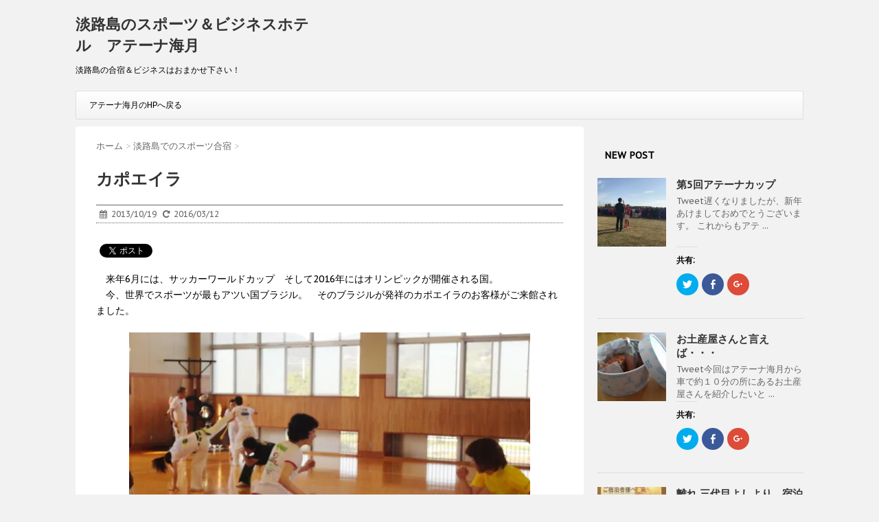

--- FILE ---
content_type: text/html; charset=UTF-8
request_url: https://www.athena-hotels.jp/blog/?p=2102
body_size: 59525
content:
<!DOCTYPE html>
<!--[if lt IE 7]>
<html class="ie6" lang="ja"> <![endif]-->
<!--[if IE 7]>
<html class="i7" lang="ja"> <![endif]-->
<!--[if IE 8]>
<html class="ie" lang="ja"> <![endif]-->
<!--[if gt IE 8]><!-->
<html lang="ja">
	<!--<![endif]-->
	<head>
		<meta charset="UTF-8" >
		<meta name="viewport" content="width=device-width,initial-scale=1.0,user-scalable=no">
		<meta name="format-detection" content="telephone=no" >
		
		
		<link rel="alternate" type="application/rss+xml" title="淡路島のスポーツ＆ビジネスホテル　アテーナ海月 RSS Feed" href="https://www.athena-hotels.jp/blog/?feed=rss2" />
		<link rel="pingback" href="https://www.athena-hotels.jp/blog/xmlrpc.php" >
		<link href='https://fonts.googleapis.com/css?family=Montserrat:400' rel='stylesheet' type='text/css'>
		<link href='https://fonts.googleapis.com/css?family=PT+Sans+Caption' rel='stylesheet' type='text/css'>		<!--[if lt IE 9]>
		<script src="http://css3-mediaqueries-js.googlecode.com/svn/trunk/css3-mediaqueries.js"></script>
		<script src="https://www.athena-hotels.jp/blog/wp-content/themes/stinger7/js/html5shiv.js"></script>
		<![endif]-->
				<title>カポエイラ | 淡路島のスポーツ＆ビジネスホテル　アテーナ海月</title>

<!-- All in One SEO Pack 2.3.2.3 by Michael Torbert of Semper Fi Web Design[1106,1144] -->
<meta name="description" itemprop="description" content="　来年6月には、サッカーワールドカップ　そして2016年にはオリンピックが開催される国。 今、世界でスポーツが最もアツい国ブラジル。　そのブラジルが発祥のカポエイラのお客様がご来館されました。 &nbsp" />

<meta name="keywords" itemprop="keywords" content="カポエラ,合宿,淡路島" />

<link rel="canonical" href="https://www.athena-hotels.jp/blog/?p=2102" />
<!-- /all in one seo pack -->
		<script type="text/javascript">
			window._wpemojiSettings = {"baseUrl":"https:\/\/s.w.org\/images\/core\/emoji\/72x72\/","ext":".png","source":{"concatemoji":"https:\/\/www.athena-hotels.jp\/blog\/wp-includes\/js\/wp-emoji-release.min.js?ver=4.4.2"}};
			!function(a,b,c){function d(a){var c,d=b.createElement("canvas"),e=d.getContext&&d.getContext("2d"),f=String.fromCharCode;return e&&e.fillText?(e.textBaseline="top",e.font="600 32px Arial","flag"===a?(e.fillText(f(55356,56806,55356,56826),0,0),d.toDataURL().length>3e3):"diversity"===a?(e.fillText(f(55356,57221),0,0),c=e.getImageData(16,16,1,1).data.toString(),e.fillText(f(55356,57221,55356,57343),0,0),c!==e.getImageData(16,16,1,1).data.toString()):("simple"===a?e.fillText(f(55357,56835),0,0):e.fillText(f(55356,57135),0,0),0!==e.getImageData(16,16,1,1).data[0])):!1}function e(a){var c=b.createElement("script");c.src=a,c.type="text/javascript",b.getElementsByTagName("head")[0].appendChild(c)}var f,g;c.supports={simple:d("simple"),flag:d("flag"),unicode8:d("unicode8"),diversity:d("diversity")},c.DOMReady=!1,c.readyCallback=function(){c.DOMReady=!0},c.supports.simple&&c.supports.flag&&c.supports.unicode8&&c.supports.diversity||(g=function(){c.readyCallback()},b.addEventListener?(b.addEventListener("DOMContentLoaded",g,!1),a.addEventListener("load",g,!1)):(a.attachEvent("onload",g),b.attachEvent("onreadystatechange",function(){"complete"===b.readyState&&c.readyCallback()})),f=c.source||{},f.concatemoji?e(f.concatemoji):f.wpemoji&&f.twemoji&&(e(f.twemoji),e(f.wpemoji)))}(window,document,window._wpemojiSettings);
		</script>
		<style type="text/css">
img.wp-smiley,
img.emoji {
	display: inline !important;
	border: none !important;
	box-shadow: none !important;
	height: 1em !important;
	width: 1em !important;
	margin: 0 .07em !important;
	vertical-align: -0.1em !important;
	background: none !important;
	padding: 0 !important;
}
</style>
<link rel='stylesheet' id='normalize-css'  href='https://www.athena-hotels.jp/blog/wp-content/themes/stinger7/css/normalize.css?ver=1.5.9' type='text/css' media='all' />
<link rel='stylesheet' id='font-awesome-css'  href='//maxcdn.bootstrapcdn.com/font-awesome/4.5.0/css/font-awesome.min.css?ver=4.5.0' type='text/css' media='all' />
<link rel='stylesheet' id='style-css'  href='https://www.athena-hotels.jp/blog/wp-content/themes/stinger7/style.css?ver=4.4.2' type='text/css' media='all' />
<link rel='stylesheet' id='genericons-css'  href='https://www.athena-hotels.jp/blog/wp-content/plugins/jetpack/_inc/genericons/genericons/genericons.css?ver=3.1' type='text/css' media='all' />
<link rel='stylesheet' id='jetpack_css-css'  href='https://www.athena-hotels.jp/blog/wp-content/plugins/jetpack/css/jetpack.css?ver=3.9.4' type='text/css' media='all' />
<script type="text/javascript"> lb_path = "http://www.athena-hotels.jp/blog/wp-content/plugins/lightbox-2-wordpress-plugin/lightbox/"; lb_opacity= "0.8"; lb_resize= "7";</script>
<link rel="stylesheet" type="text/css" media="screen" href="http://www.athena-hotels.jp/blog/wp-content/plugins/lightbox-2-wordpress-plugin/lightbox/css/lightbox.css" />
<style type="text/css">#overlay {background-color:#000000;}</style>
<!-- lightboxoffmeta = false(Checked kny) -->
<script type='text/javascript' src='https://ajax.googleapis.com/ajax/libs/prototype/1.7.1.0/prototype.js?ver=1.7.1'></script>
<script type='text/javascript' src='//ajax.googleapis.com/ajax/libs/jquery/1.11.3/jquery.min.js?ver=1.11.3'></script>
<script type='text/javascript'>
/* <![CDATA[ */
var related_posts_js_options = {"post_heading":"h4"};
/* ]]> */
</script>
<script type='text/javascript' src='https://www.athena-hotels.jp/blog/wp-content/plugins/jetpack/modules/related-posts/related-posts.js?ver=20150408'></script>
<script type='text/javascript' src='https://ajax.googleapis.com/ajax/libs/scriptaculous/1.9.0/scriptaculous.js?ver=1.9.0'></script>
<script type='text/javascript' src='https://ajax.googleapis.com/ajax/libs/scriptaculous/1.9.0/effects.js?ver=1.9.0'></script>
<script type='text/javascript' src='https://ajax.googleapis.com/ajax/libs/scriptaculous/1.9.0/builder.js?ver=1.9.0'></script>
<script type='text/javascript' src='http://www.athena-hotels.jp/blog/wp-content/plugins/lightbox-2-wordpress-plugin/lightbox/js/lightbox.js?ver=4.4.2'></script>
<link rel='https://api.w.org/' href='https://www.athena-hotels.jp/blog/?rest_route=/' />
<link rel='shortlink' href='https://wp.me/s7koh3-2102' />
<link rel="alternate" type="application/json+oembed" href="https://www.athena-hotels.jp/blog/?rest_route=%2Foembed%2F1.0%2Fembed&#038;url=https%3A%2F%2Fwww.athena-hotels.jp%2Fblog%2F%3Fp%3D2102" />
<link rel="alternate" type="text/xml+oembed" href="https://www.athena-hotels.jp/blog/?rest_route=%2Foembed%2F1.0%2Fembed&#038;url=https%3A%2F%2Fwww.athena-hotels.jp%2Fblog%2F%3Fp%3D2102&#038;format=xml" />
<link rel="stylesheet" href="https://www.athena-hotels.jp/blog/wp-content/plugins/wp-page-numbers/default/wp-page-numbers.css" type="text/css" media="screen" />
<link rel='dns-prefetch' href='//i0.wp.com'>
<link rel='dns-prefetch' href='//i1.wp.com'>
<link rel='dns-prefetch' href='//i2.wp.com'>
<style type='text/css'>img#wpstats{display:none}</style><meta name="robots" content="index, follow" />
<!-- BEGIN: WP Social Bookmarking Light -->
<script>(function(d, s, id) {
  var js, fjs = d.getElementsByTagName(s)[0];
  if (d.getElementById(id)) return;
  js = d.createElement(s); js.id = id;
  js.src = "//connect.facebook.net/en_US/sdk.js#xfbml=1&version=v2.0";
  fjs.parentNode.insertBefore(js, fjs);
}(document, 'script', 'facebook-jssdk'));</script>
<style type="text/css">
.wp_social_bookmarking_light{
    border: 0 !important;
    padding: 10px 0 20px 0 !important;
    margin: 0 !important;
}
.wp_social_bookmarking_light div{
    float: left !important;
    border: 0 !important;
    padding: 0 !important;
    margin: 0 5px 0px 0 !important;
    min-height: 30px !important;
    line-height: 18px !important;
    text-indent: 0 !important;
}
.wp_social_bookmarking_light img{
    border: 0 !important;
    padding: 0;
    margin: 0;
    vertical-align: top !important;
}
.wp_social_bookmarking_light_clear{
    clear: both !important;
}
#fb-root{
    display: none;
}
.wsbl_twitter{
    width: 100px;
}
.wsbl_facebook_like iframe{
    max-width: none !important;
}
.wsbl_pinterest a{
    border: 0px !important;
}</style>
<!-- END: WP Social Bookmarking Light -->

<!-- Jetpack Open Graph Tags -->
<meta property="og:type" content="article" />
<meta property="og:title" content="カポエイラ" />
<meta property="og:url" content="https://www.athena-hotels.jp/blog/?p=2102" />
<meta property="og:description" content="　来年6月には、サッカーワールドカップ　そして2016年にはオリンピックが開催される国。 　今、世界でスポーツ&hellip;" />
<meta property="article:published_time" content="2013-10-19T12:46:18+00:00" />
<meta property="article:modified_time" content="2016-03-12T07:37:39+00:00" />
<meta property="og:site_name" content="淡路島のスポーツ＆ビジネスホテル　アテーナ海月" />
<meta property="og:image" content="https://i1.wp.com/www.athena-hotels.jp/blog/wp-content/uploads/2013/10/DSC01189.jpg?fit=700%2C611&amp;ssl=1" />
<meta property="og:image:width" content="700" />
<meta property="og:image:height" content="611" />
<meta property="og:locale" content="ja_JP" />
<meta name="twitter:image" content="https://i1.wp.com/www.athena-hotels.jp/blog/wp-content/uploads/2013/10/DSC01189.jpg?fit=700%2C611&#038;ssl=1&#038;w=640" />
<meta name="twitter:card" content="summary_large_image" />
<link rel="icon" href="https://i1.wp.com/www.athena-hotels.jp/blog/wp-content/uploads/2015/12/cropped-001.jpg?fit=32%2C32&#038;ssl=1" sizes="32x32" />
<link rel="icon" href="https://i1.wp.com/www.athena-hotels.jp/blog/wp-content/uploads/2015/12/cropped-001.jpg?fit=192%2C192&#038;ssl=1" sizes="192x192" />
<link rel="apple-touch-icon-precomposed" href="https://i1.wp.com/www.athena-hotels.jp/blog/wp-content/uploads/2015/12/cropped-001.jpg?fit=180%2C180&#038;ssl=1" />
<meta name="msapplication-TileImage" content="https://i1.wp.com/www.athena-hotels.jp/blog/wp-content/uploads/2015/12/cropped-001.jpg?fit=270%2C270&#038;ssl=1" />
			</head>
	<body class="single single-post postid-2102 single-format-standard" >
	
		<div id="wrapper" class="">
			<header>
			<div class="clearfix" id="headbox">
			<!-- アコーディオン -->
			<nav id="s-navi" class="pcnone">
				<dl class="acordion">
					<dt class="trigger">
					<p><span class="op"><i class="fa fa-bars"></i></span></p>
					</dt>
					<dd class="acordion_tree">
												<div class="menu-%e5%9f%ba%e6%9c%ac-container"><ul id="menu-%e5%9f%ba%e6%9c%ac" class="menu"><li id="menu-item-2413" class="menu-item menu-item-type-custom menu-item-object-custom menu-item-2413"><a href="http://www.athena-hotels.jp">アテーナ海月のHPへ戻る</a></li>
</ul></div>						<div class="clear"></div>
					</dd>
				</dl>
			</nav>
			<!-- /アコーディオン -->
			<div id="header-l">
				<!-- ロゴ又はブログ名 -->
				<p class="sitename"><a href="https://www.athena-hotels.jp/blog/">
													淡路島のスポーツ＆ビジネスホテル　アテーナ海月											</a></p>
				<!-- キャプション -->
									<p class="descr">
						淡路島の合宿＆ビジネスはおまかせ下さい！					</p>
				
			</div><!-- /#header-l -->
			<div id="header-r" class="smanone">
				<div class="footermenust"></div>
				
			</div><!-- /#header-r -->
			</div><!-- /#clearfix -->

				
<div id="gazou-wide">
				<nav class="smanone clearfix"><ul id="menu-%e5%9f%ba%e6%9c%ac-1" class="menu"><li class="menu-item menu-item-type-custom menu-item-object-custom menu-item-2413"><a href="http://www.athena-hotels.jp">アテーナ海月のHPへ戻る</a></li>
</ul></nav>	</div>

			</header>

<div id="content" class="clearfix">
	<div id="contentInner">
		<main >
			<article>
				<div id="post-2102" class="post-2102 post type-post status-publish format-standard has-post-thumbnail hentry category-14 category-15 tag-61 tag-22 tag-21">
					<!--ぱんくず -->
					<div id="breadcrumb">
						<div itemscope itemtype="http://data-vocabulary.org/Breadcrumb">
							<a href="https://www.athena-hotels.jp/blog" itemprop="url"> <span itemprop="title">ホーム</span>
							</a> &gt; </div>
																																					<div itemscope itemtype="http://data-vocabulary.org/Breadcrumb">
								<a href="https://www.athena-hotels.jp/blog/?cat=14" itemprop="url">
									<span itemprop="title">淡路島でのスポーツ合宿</span> </a> &gt; </div>
											</div>
					<!--/ ぱんくず -->

					<!--ループ開始 -->
										<h1 class="entry-title">
						カポエイラ					</h1>

					<div class="blogbox ">
						<p><span class="kdate"><i class="fa fa-calendar"></i>&nbsp;
                <time class="entry-date date updated" datetime="2013-10-19T21:46:18+09:00">
	                2013/10/19                </time>
                &nbsp;
								 <i class="fa fa-repeat"></i>&nbsp; 2016/03/12                </span></p>
					</div>

					<div class='wp_social_bookmarking_light'><div class="wsbl_facebook_like"><div id="fb-root"></div><fb:like href="https://www.athena-hotels.jp/blog/?p=2102" layout="button_count" action="like" width="100" share="false" show_faces="false" ></fb:like></div><div class="wsbl_twitter"><a href="https://twitter.com/share" class="twitter-share-button"{count} data-url="https://www.athena-hotels.jp/blog/?p=2102" data-text="カポエイラ"      >Tweet</a></div></div><br class='wp_social_bookmarking_light_clear' /><p>　来年6月には、サッカーワールドカップ　そして2016年にはオリンピックが開催される国。<br />
　今、世界でスポーツが最もアツい国ブラジル。　そのブラジルが発祥のカポエイラのお客様がご来館されました。</p>
<p><a href="https://i1.wp.com/www.athena-hotels.jp/blog/wp-content/uploads/2013/10/DSC01187.jpg" rel="lightbox[2102]"><img class="aligncenter size-large wp-image-2104" title="DSC01187" src="https://i1.wp.com/www.athena-hotels.jp/blog/wp-content/uploads/2013/10/DSC01187.jpg?resize=584%2C426" alt="" srcset="https://i1.wp.com/www.athena-hotels.jp/blog/wp-content/uploads/2013/10/DSC01187.jpg?resize=300%2C219 300w, https://i1.wp.com/www.athena-hotels.jp/blog/wp-content/uploads/2013/10/DSC01187.jpg?resize=600%2C438 600w, https://i1.wp.com/www.athena-hotels.jp/blog/wp-content/uploads/2013/10/DSC01187.jpg?w=800 800w" sizes="(max-width: 584px) 100vw, 584px" data-recalc-dims="1" /></a><a href="https://i1.wp.com/www.athena-hotels.jp/blog/wp-content/uploads/2013/10/DSC01186.jpg" rel="lightbox[2102]"><img class="aligncenter size-large wp-image-2103" title="DSC01186" src="https://i1.wp.com/www.athena-hotels.jp/blog/wp-content/uploads/2013/10/DSC01186.jpg?resize=584%2C529" alt="" srcset="https://i1.wp.com/www.athena-hotels.jp/blog/wp-content/uploads/2013/10/DSC01186.jpg?resize=300%2C272 300w, https://i1.wp.com/www.athena-hotels.jp/blog/wp-content/uploads/2013/10/DSC01186.jpg?resize=600%2C544 600w, https://i1.wp.com/www.athena-hotels.jp/blog/wp-content/uploads/2013/10/DSC01186.jpg?w=700 700w" sizes="(max-width: 584px) 100vw, 584px" data-recalc-dims="1" /></a></p>
<p>&nbsp;</p>
<p><a href="https://i1.wp.com/www.athena-hotels.jp/blog/wp-content/uploads/2013/10/DSC01189.jpg" rel="lightbox[2102]"><img class="aligncenter size-large wp-image-2105" title="DSC01189" src="https://i1.wp.com/www.athena-hotels.jp/blog/wp-content/uploads/2013/10/DSC01189.jpg?resize=584%2C509" alt="" srcset="https://i1.wp.com/www.athena-hotels.jp/blog/wp-content/uploads/2013/10/DSC01189.jpg?resize=300%2C261 300w, https://i1.wp.com/www.athena-hotels.jp/blog/wp-content/uploads/2013/10/DSC01189.jpg?resize=600%2C523 600w, https://i1.wp.com/www.athena-hotels.jp/blog/wp-content/uploads/2013/10/DSC01189.jpg?w=700 700w" sizes="(max-width: 584px) 100vw, 584px" data-recalc-dims="1" /></a></p>
<p>馴染みの薄いスポーツですが、これから日本でも発展が予想されるスポーツです。</p>
<p>代表の窪山様はブラジルにも何度も訪れらているとの事です。</p>
<p> <br />
近い将来、日本の街でも音楽とダンスを流しカポエイラをされる日が来るかも・・・・。<br />
サッカー・そしてカポエイラ　聖地ブラジル　</p>
<div class='wp_social_bookmarking_light'><div class="wsbl_facebook_like"><div id="fb-root"></div><fb:like href="https://www.athena-hotels.jp/blog/?p=2102" layout="button_count" action="like" width="100" share="false" show_faces="false" ></fb:like></div><div class="wsbl_twitter"><a href="https://twitter.com/share" class="twitter-share-button"{count} data-url="https://www.athena-hotels.jp/blog/?p=2102" data-text="カポエイラ"      >Tweet</a></div></div><br class='wp_social_bookmarking_light_clear' /><div class="sharedaddy sd-sharing-enabled"><div class="robots-nocontent sd-block sd-social sd-social-icon sd-sharing"><h3 class="sd-title">共有:</h3><div class="sd-content"><ul><li class="share-twitter"><a rel="nofollow" data-shared="sharing-twitter-2102" class="share-twitter sd-button share-icon no-text" href="https://www.athena-hotels.jp/blog/?p=2102&amp;share=twitter" target="_blank" title="クリックして Twitter で共有"><span></span><span class="sharing-screen-reader-text">クリックして Twitter で共有 (新しいウィンドウで開きます)</span></a></li><li class="share-facebook"><a rel="nofollow" data-shared="sharing-facebook-2102" class="share-facebook sd-button share-icon no-text" href="https://www.athena-hotels.jp/blog/?p=2102&amp;share=facebook" target="_blank" title="Facebook で共有するにはクリックしてください"><span></span><span class="sharing-screen-reader-text">Facebook で共有するにはクリックしてください (新しいウィンドウで開きます)</span></a></li><li class="share-google-plus-1"><a rel="nofollow" data-shared="sharing-google-2102" class="share-google-plus-1 sd-button share-icon no-text" href="https://www.athena-hotels.jp/blog/?p=2102&amp;share=google-plus-1" target="_blank" title="クリックして Google+ で共有"><span></span><span class="sharing-screen-reader-text">クリックして Google+ で共有 (新しいウィンドウで開きます)</span></a></li><li class="share-end"></li></ul></div></div></div>
<div id='jp-relatedposts' class='jp-relatedposts' >
	<h3 class="jp-relatedposts-headline"><em>関連</em></h3>
</div>
															
															
					

					<p class="tagst"><i class="fa fa-tags"></i>&nbsp;-
						<a href="https://www.athena-hotels.jp/blog/?cat=14" rel="category">淡路島でのスポーツ合宿</a>, <a href="https://www.athena-hotels.jp/blog/?cat=15" rel="category">淡路島での合宿</a>						<a href="https://www.athena-hotels.jp/blog/?tag=%e3%82%ab%e3%83%9d%e3%82%a8%e3%83%a9" rel="tag">カポエラ</a>, <a href="https://www.athena-hotels.jp/blog/?tag=%e5%90%88%e5%ae%bf" rel="tag">合宿</a>, <a href="https://www.athena-hotels.jp/blog/?tag=%e6%b7%a1%e8%b7%af%e5%b3%b6" rel="tag">淡路島</a>					</p>
					<aside>
						<div style="padding:20px 0px;">
																									<div class="smanone" style="padding-top:10px;">
																				</div>
													</div>

						<p class="author">
												</p>

												<!--ループ終了-->
												<!--関連記事-->
						<h4 class="point"><i class="fa fa-th-list"></i>&nbsp; 関連記事</h4>
<div class="kanren ">
							<dl class="clearfix">
				<dt><a href="https://www.athena-hotels.jp/blog/?p=251">
													<img width="150" height="150" src="https://i1.wp.com/www.athena-hotels.jp/blog/wp-content/uploads/2012/07/img765_DSC_0316.jpg?resize=150%2C150&amp;ssl=1" class="attachment-thumbnail size-thumbnail wp-post-image" alt="img765_DSC_0316" srcset="https://i1.wp.com/www.athena-hotels.jp/blog/wp-content/uploads/2012/07/img765_DSC_0316.jpg?resize=150%2C150 150w, https://i1.wp.com/www.athena-hotels.jp/blog/wp-content/uploads/2012/07/img765_DSC_0316.jpg?resize=100%2C100 100w" sizes="(max-width: 150px) 100vw, 150px" />											</a></dt>
				<dd>
					<h5><a href="https://www.athena-hotels.jp/blog/?p=251">
							第１回東亜細亜　中等学生サッカー大会　						</a></h5>

					<div class="smanone2">
						<p>昨日から宿泊頂いている、緑城ＦＣ様の試合の様子です。中国でも有数のクラブチームで、岡ちゃん事。前日本代表岡田監督が、トップチームの指揮を取られています。今回参加しているチームは、そのジュニアユースチ...</p>
<div class="sharedaddy sd-sharing-enabled"><div class="robots-nocontent sd-block sd-social sd-social-icon sd-sharing"><h3 class="sd-title">共有:</h3><div class="sd-content"><ul><li class="share-twitter"><a rel="nofollow" data-shared="sharing-twitter-251" class="share-twitter sd-button share-icon no-text" href="https://www.athena-hotels.jp/blog/?p=251&amp;share=twitter" target="_blank" title="クリックして Twitter で共有"><span></span><span class="sharing-screen-reader-text">クリックして Twitter で共有 (新しいウィンドウで開きます)</span></a></li><li class="share-facebook"><a rel="nofollow" data-shared="sharing-facebook-251" class="share-facebook sd-button share-icon no-text" href="https://www.athena-hotels.jp/blog/?p=251&amp;share=facebook" target="_blank" title="Facebook で共有するにはクリックしてください"><span></span><span class="sharing-screen-reader-text">Facebook で共有するにはクリックしてください (新しいウィンドウで開きます)</span></a></li><li class="share-google-plus-1"><a rel="nofollow" data-shared="sharing-google-251" class="share-google-plus-1 sd-button share-icon no-text" href="https://www.athena-hotels.jp/blog/?p=251&amp;share=google-plus-1" target="_blank" title="クリックして Google+ で共有"><span></span><span class="sharing-screen-reader-text">クリックして Google+ で共有 (新しいウィンドウで開きます)</span></a></li><li class="share-end"></li></ul></div></div></div>					</div>
				</dd>
			</dl>
					<dl class="clearfix">
				<dt><a href="https://www.athena-hotels.jp/blog/?p=1634">
													<img width="150" height="150" src="https://i1.wp.com/www.athena-hotels.jp/blog/wp-content/uploads/2012/11/DSC00546.jpg?resize=150%2C150&amp;ssl=1" class="attachment-thumbnail size-thumbnail wp-post-image" alt="DSC00546" />											</a></dt>
				<dd>
					<h5><a href="https://www.athena-hotels.jp/blog/?p=1634">
							大変遅くなりました～!!!!						</a></h5>

					<div class="smanone2">
						<p>Tweet　 　 　 すごく遅くなってしまったのですが、11/3、11/4、11 ... </p>
<div class="sharedaddy sd-sharing-enabled"><div class="robots-nocontent sd-block sd-social sd-social-icon sd-sharing"><h3 class="sd-title">共有:</h3><div class="sd-content"><ul><li class="share-twitter"><a rel="nofollow" data-shared="sharing-twitter-1634" class="share-twitter sd-button share-icon no-text" href="https://www.athena-hotels.jp/blog/?p=1634&amp;share=twitter" target="_blank" title="クリックして Twitter で共有"><span></span><span class="sharing-screen-reader-text">クリックして Twitter で共有 (新しいウィンドウで開きます)</span></a></li><li class="share-facebook"><a rel="nofollow" data-shared="sharing-facebook-1634" class="share-facebook sd-button share-icon no-text" href="https://www.athena-hotels.jp/blog/?p=1634&amp;share=facebook" target="_blank" title="Facebook で共有するにはクリックしてください"><span></span><span class="sharing-screen-reader-text">Facebook で共有するにはクリックしてください (新しいウィンドウで開きます)</span></a></li><li class="share-google-plus-1"><a rel="nofollow" data-shared="sharing-google-1634" class="share-google-plus-1 sd-button share-icon no-text" href="https://www.athena-hotels.jp/blog/?p=1634&amp;share=google-plus-1" target="_blank" title="クリックして Google+ で共有"><span></span><span class="sharing-screen-reader-text">クリックして Google+ で共有 (新しいウィンドウで開きます)</span></a></li><li class="share-end"></li></ul></div></div></div>					</div>
				</dd>
			</dl>
					<dl class="clearfix">
				<dt><a href="https://www.athena-hotels.jp/blog/?p=259">
													<img width="150" height="150" src="https://i0.wp.com/www.athena-hotels.jp/blog/wp-content/uploads/2012/08/img802_DSC00405.jpg?resize=150%2C150&amp;ssl=1" class="attachment-thumbnail size-thumbnail wp-post-image" alt="img802_DSC00405" srcset="https://i0.wp.com/www.athena-hotels.jp/blog/wp-content/uploads/2012/08/img802_DSC00405.jpg?resize=150%2C150 150w, https://i0.wp.com/www.athena-hotels.jp/blog/wp-content/uploads/2012/08/img802_DSC00405.jpg?resize=100%2C100 100w" sizes="(max-width: 150px) 100vw, 150px" />											</a></dt>
				<dd>
					<h5><a href="https://www.athena-hotels.jp/blog/?p=259">
							大浜ＢＩＧベアーズ☆						</a></h5>

					<div class="smanone2">
						<p>８月ももう後半戦ですが、皆様夏バテにはなっておられませんでしょうか？本日は、８月１８日にお泊りされた団体さまのご紹介です☆毎年この時期にご利用されております（*^_^*）すごく礼儀正しく、あいさつもしっ...</p>
<div class="sharedaddy sd-sharing-enabled"><div class="robots-nocontent sd-block sd-social sd-social-icon sd-sharing"><h3 class="sd-title">共有:</h3><div class="sd-content"><ul><li class="share-twitter"><a rel="nofollow" data-shared="sharing-twitter-259" class="share-twitter sd-button share-icon no-text" href="https://www.athena-hotels.jp/blog/?p=259&amp;share=twitter" target="_blank" title="クリックして Twitter で共有"><span></span><span class="sharing-screen-reader-text">クリックして Twitter で共有 (新しいウィンドウで開きます)</span></a></li><li class="share-facebook"><a rel="nofollow" data-shared="sharing-facebook-259" class="share-facebook sd-button share-icon no-text" href="https://www.athena-hotels.jp/blog/?p=259&amp;share=facebook" target="_blank" title="Facebook で共有するにはクリックしてください"><span></span><span class="sharing-screen-reader-text">Facebook で共有するにはクリックしてください (新しいウィンドウで開きます)</span></a></li><li class="share-google-plus-1"><a rel="nofollow" data-shared="sharing-google-259" class="share-google-plus-1 sd-button share-icon no-text" href="https://www.athena-hotels.jp/blog/?p=259&amp;share=google-plus-1" target="_blank" title="クリックして Google+ で共有"><span></span><span class="sharing-screen-reader-text">クリックして Google+ で共有 (新しいウィンドウで開きます)</span></a></li><li class="share-end"></li></ul></div></div></div>					</div>
				</dd>
			</dl>
					<dl class="clearfix">
				<dt><a href="https://www.athena-hotels.jp/blog/?p=242">
													<img width="150" height="150" src="https://i1.wp.com/www.athena-hotels.jp/blog/wp-content/uploads/2009/09/img736_file.jpg?resize=150%2C150&amp;ssl=1" class="attachment-thumbnail size-thumbnail wp-post-image" alt="img736_file" srcset="https://i1.wp.com/www.athena-hotels.jp/blog/wp-content/uploads/2009/09/img736_file.jpg?resize=150%2C150 150w, https://i1.wp.com/www.athena-hotels.jp/blog/wp-content/uploads/2009/09/img736_file.jpg?resize=100%2C100 100w" sizes="(max-width: 150px) 100vw, 150px" />											</a></dt>
				<dd>
					<h5><a href="https://www.athena-hotels.jp/blog/?p=242">
							ゼミ合宿！　第2弾！！						</a></h5>

					<div class="smanone2">
						<p>今回で3回目となります追手門学院大学 水野ゼミが開催されました！毎年のご利用誠に有難う御座います。ゼミについて書きたかったのですが・・・私は受けてないので内容については記述できないのが残念！！皆さんし...</p>
<div class="sharedaddy sd-sharing-enabled"><div class="robots-nocontent sd-block sd-social sd-social-icon sd-sharing"><h3 class="sd-title">共有:</h3><div class="sd-content"><ul><li class="share-twitter"><a rel="nofollow" data-shared="sharing-twitter-242" class="share-twitter sd-button share-icon no-text" href="https://www.athena-hotels.jp/blog/?p=242&amp;share=twitter" target="_blank" title="クリックして Twitter で共有"><span></span><span class="sharing-screen-reader-text">クリックして Twitter で共有 (新しいウィンドウで開きます)</span></a></li><li class="share-facebook"><a rel="nofollow" data-shared="sharing-facebook-242" class="share-facebook sd-button share-icon no-text" href="https://www.athena-hotels.jp/blog/?p=242&amp;share=facebook" target="_blank" title="Facebook で共有するにはクリックしてください"><span></span><span class="sharing-screen-reader-text">Facebook で共有するにはクリックしてください (新しいウィンドウで開きます)</span></a></li><li class="share-google-plus-1"><a rel="nofollow" data-shared="sharing-google-242" class="share-google-plus-1 sd-button share-icon no-text" href="https://www.athena-hotels.jp/blog/?p=242&amp;share=google-plus-1" target="_blank" title="クリックして Google+ で共有"><span></span><span class="sharing-screen-reader-text">クリックして Google+ で共有 (新しいウィンドウで開きます)</span></a></li><li class="share-end"></li></ul></div></div></div>					</div>
				</dd>
			</dl>
					<dl class="clearfix">
				<dt><a href="https://www.athena-hotels.jp/blog/?p=2319">
													<img width="150" height="150" src="https://i0.wp.com/www.athena-hotels.jp/blog/wp-content/uploads/2014/08/096f6ad959968946e9e67467a3007386.jpg?resize=150%2C150&amp;ssl=1" class="attachment-thumbnail size-thumbnail wp-post-image" alt="7月13日" />											</a></dt>
				<dd>
					<h5><a href="https://www.athena-hotels.jp/blog/?p=2319">
							ダイナマイトカップ						</a></h5>

					<div class="smanone2">
						<p>Tweet7月12日、13日佐野運動公園にて小学生のサッカーの試合が行われました ... </p>
<div class="sharedaddy sd-sharing-enabled"><div class="robots-nocontent sd-block sd-social sd-social-icon sd-sharing"><h3 class="sd-title">共有:</h3><div class="sd-content"><ul><li class="share-twitter"><a rel="nofollow" data-shared="sharing-twitter-2319" class="share-twitter sd-button share-icon no-text" href="https://www.athena-hotels.jp/blog/?p=2319&amp;share=twitter" target="_blank" title="クリックして Twitter で共有"><span></span><span class="sharing-screen-reader-text">クリックして Twitter で共有 (新しいウィンドウで開きます)</span></a></li><li class="share-facebook"><a rel="nofollow" data-shared="sharing-facebook-2319" class="share-facebook sd-button share-icon no-text" href="https://www.athena-hotels.jp/blog/?p=2319&amp;share=facebook" target="_blank" title="Facebook で共有するにはクリックしてください"><span></span><span class="sharing-screen-reader-text">Facebook で共有するにはクリックしてください (新しいウィンドウで開きます)</span></a></li><li class="share-google-plus-1"><a rel="nofollow" data-shared="sharing-google-2319" class="share-google-plus-1 sd-button share-icon no-text" href="https://www.athena-hotels.jp/blog/?p=2319&amp;share=google-plus-1" target="_blank" title="クリックして Google+ で共有"><span></span><span class="sharing-screen-reader-text">クリックして Google+ で共有 (新しいウィンドウで開きます)</span></a></li><li class="share-end"></li></ul></div></div></div>					</div>
				</dd>
			</dl>
				</div>
						<!--ページナビ-->
						<div class="p-navi clearfix">
							<dl>
																	<dt>PREV</dt>
									<dd>
										<a href="https://www.athena-hotels.jp/blog/?p=2094">関西学院大学　松枝ゼミ御一行様</a>
									</dd>
																									<dt>NEXT</dt>
									<dd>
										<a href="https://www.athena-hotels.jp/blog/?p=2112">アテーナカップ①</a>
									</dd>
															</dl>
						</div>
					</aside>
				</div>
				<!--/post-->
			</article>
		</main>
	</div>
	<!-- /#contentInner -->
	<div id="side">
	<aside>
					<div class="ad">
											</div>
				
		
		<div id="sidebg">
			            				</div>

					<h4 class="menu_underh2"> NEW POST</h4><div class="kanren ">
							<dl class="clearfix">
				<dt><a href="https://www.athena-hotels.jp/blog/?p=2677">
													<img width="150" height="150" src="https://i2.wp.com/www.athena-hotels.jp/blog/wp-content/uploads/2017/01/IMG_0316.jpg?resize=150%2C150&amp;ssl=1" class="attachment-thumbnail size-thumbnail wp-post-image" alt="IMG_0316" srcset="https://i2.wp.com/www.athena-hotels.jp/blog/wp-content/uploads/2017/01/IMG_0316.jpg?resize=150%2C150 150w, https://i2.wp.com/www.athena-hotels.jp/blog/wp-content/uploads/2017/01/IMG_0316.jpg?resize=100%2C100 100w" sizes="(max-width: 150px) 100vw, 150px" />											</a></dt>
				<dd>
					<h5><a href="https://www.athena-hotels.jp/blog/?p=2677">
							第5回アテーナカップ						</a></h5>

					<div class="smanone2">
						<p>Tweet遅くなりましたが、新年あけましておめでとうございます。 これからもアテ ... </p>
<div class="sharedaddy sd-sharing-enabled"><div class="robots-nocontent sd-block sd-social sd-social-icon sd-sharing"><h3 class="sd-title">共有:</h3><div class="sd-content"><ul><li class="share-twitter"><a rel="nofollow" data-shared="sharing-twitter-2677" class="share-twitter sd-button share-icon no-text" href="https://www.athena-hotels.jp/blog/?p=2677&amp;share=twitter" target="_blank" title="クリックして Twitter で共有"><span></span><span class="sharing-screen-reader-text">クリックして Twitter で共有 (新しいウィンドウで開きます)</span></a></li><li class="share-facebook"><a rel="nofollow" data-shared="sharing-facebook-2677" class="share-facebook sd-button share-icon no-text" href="https://www.athena-hotels.jp/blog/?p=2677&amp;share=facebook" target="_blank" title="Facebook で共有するにはクリックしてください"><span></span><span class="sharing-screen-reader-text">Facebook で共有するにはクリックしてください (新しいウィンドウで開きます)</span></a></li><li class="share-google-plus-1"><a rel="nofollow" data-shared="sharing-google-2677" class="share-google-plus-1 sd-button share-icon no-text" href="https://www.athena-hotels.jp/blog/?p=2677&amp;share=google-plus-1" target="_blank" title="クリックして Google+ で共有"><span></span><span class="sharing-screen-reader-text">クリックして Google+ で共有 (新しいウィンドウで開きます)</span></a></li><li class="share-end"></li></ul></div></div></div>					</div>
				</dd>
			</dl>
					<dl class="clearfix">
				<dt><a href="https://www.athena-hotels.jp/blog/?p=2629">
													<img width="150" height="150" src="https://i2.wp.com/www.athena-hotels.jp/blog/wp-content/uploads/2016/06/image1-1.jpg?resize=150%2C150&amp;ssl=1" class="attachment-thumbnail size-thumbnail wp-post-image" alt="image1 (1)" srcset="https://i2.wp.com/www.athena-hotels.jp/blog/wp-content/uploads/2016/06/image1-1.jpg?resize=150%2C150 150w, https://i2.wp.com/www.athena-hotels.jp/blog/wp-content/uploads/2016/06/image1-1.jpg?resize=100%2C100 100w" sizes="(max-width: 150px) 100vw, 150px" />											</a></dt>
				<dd>
					<h5><a href="https://www.athena-hotels.jp/blog/?p=2629">
							お土産屋さんと言えば・・・						</a></h5>

					<div class="smanone2">
						<p>Tweet今回はアテーナ海月から車で約１０分の所にあるお土産屋さんを紹介したいと ... </p>
<div class="sharedaddy sd-sharing-enabled"><div class="robots-nocontent sd-block sd-social sd-social-icon sd-sharing"><h3 class="sd-title">共有:</h3><div class="sd-content"><ul><li class="share-twitter"><a rel="nofollow" data-shared="sharing-twitter-2629" class="share-twitter sd-button share-icon no-text" href="https://www.athena-hotels.jp/blog/?p=2629&amp;share=twitter" target="_blank" title="クリックして Twitter で共有"><span></span><span class="sharing-screen-reader-text">クリックして Twitter で共有 (新しいウィンドウで開きます)</span></a></li><li class="share-facebook"><a rel="nofollow" data-shared="sharing-facebook-2629" class="share-facebook sd-button share-icon no-text" href="https://www.athena-hotels.jp/blog/?p=2629&amp;share=facebook" target="_blank" title="Facebook で共有するにはクリックしてください"><span></span><span class="sharing-screen-reader-text">Facebook で共有するにはクリックしてください (新しいウィンドウで開きます)</span></a></li><li class="share-google-plus-1"><a rel="nofollow" data-shared="sharing-google-2629" class="share-google-plus-1 sd-button share-icon no-text" href="https://www.athena-hotels.jp/blog/?p=2629&amp;share=google-plus-1" target="_blank" title="クリックして Google+ で共有"><span></span><span class="sharing-screen-reader-text">クリックして Google+ で共有 (新しいウィンドウで開きます)</span></a></li><li class="share-end"></li></ul></div></div></div>					</div>
				</dd>
			</dl>
					<dl class="clearfix">
				<dt><a href="https://www.athena-hotels.jp/blog/?p=2614">
													<img width="150" height="150" src="https://i0.wp.com/www.athena-hotels.jp/blog/wp-content/uploads/2016/06/image1-6-e1465304311813.jpg?resize=150%2C150&amp;ssl=1" class="attachment-thumbnail size-thumbnail wp-post-image" alt="image1 (6)" srcset="https://i0.wp.com/www.athena-hotels.jp/blog/wp-content/uploads/2016/06/image1-6-e1465304311813.jpg?resize=150%2C150 150w, https://i0.wp.com/www.athena-hotels.jp/blog/wp-content/uploads/2016/06/image1-6-e1465304311813.jpg?resize=100%2C100 100w" sizes="(max-width: 150px) 100vw, 150px" />											</a></dt>
				<dd>
					<h5><a href="https://www.athena-hotels.jp/blog/?p=2614">
							離れ 三代目よしより、宿泊者様へ						</a></h5>

					<div class="smanone2">
						<p>Tweetさて、昨年より当館１階でテナントとして入って頂いている「離れ 三代目よ ... </p>
<div class="sharedaddy sd-sharing-enabled"><div class="robots-nocontent sd-block sd-social sd-social-icon sd-sharing"><h3 class="sd-title">共有:</h3><div class="sd-content"><ul><li class="share-twitter"><a rel="nofollow" data-shared="sharing-twitter-2614" class="share-twitter sd-button share-icon no-text" href="https://www.athena-hotels.jp/blog/?p=2614&amp;share=twitter" target="_blank" title="クリックして Twitter で共有"><span></span><span class="sharing-screen-reader-text">クリックして Twitter で共有 (新しいウィンドウで開きます)</span></a></li><li class="share-facebook"><a rel="nofollow" data-shared="sharing-facebook-2614" class="share-facebook sd-button share-icon no-text" href="https://www.athena-hotels.jp/blog/?p=2614&amp;share=facebook" target="_blank" title="Facebook で共有するにはクリックしてください"><span></span><span class="sharing-screen-reader-text">Facebook で共有するにはクリックしてください (新しいウィンドウで開きます)</span></a></li><li class="share-google-plus-1"><a rel="nofollow" data-shared="sharing-google-2614" class="share-google-plus-1 sd-button share-icon no-text" href="https://www.athena-hotels.jp/blog/?p=2614&amp;share=google-plus-1" target="_blank" title="クリックして Google+ で共有"><span></span><span class="sharing-screen-reader-text">クリックして Google+ で共有 (新しいウィンドウで開きます)</span></a></li><li class="share-end"></li></ul></div></div></div>					</div>
				</dd>
			</dl>
					<dl class="clearfix">
				<dt><a href="https://www.athena-hotels.jp/blog/?p=2588">
													<img width="150" height="150" src="https://i2.wp.com/www.athena-hotels.jp/blog/wp-content/uploads/2016/06/KAZ_86nijimuumibe_TP_V.jpg?resize=150%2C150&amp;ssl=1" class="attachment-thumbnail size-thumbnail wp-post-image" alt="KAZ_86nijimuumibe_TP_V" srcset="https://i2.wp.com/www.athena-hotels.jp/blog/wp-content/uploads/2016/06/KAZ_86nijimuumibe_TP_V.jpg?resize=150%2C150 150w, https://i2.wp.com/www.athena-hotels.jp/blog/wp-content/uploads/2016/06/KAZ_86nijimuumibe_TP_V.jpg?resize=100%2C100 100w" sizes="(max-width: 150px) 100vw, 150px" />											</a></dt>
				<dd>
					<h5><a href="https://www.athena-hotels.jp/blog/?p=2588">
							淡路島の海に何かが・・・						</a></h5>

					<div class="smanone2">
						<p>Tweet淡路島は平和です。 &nbsp; 今日も一日平和に過ごせる。 &#038;nbs ... </p>
<div class="sharedaddy sd-sharing-enabled"><div class="robots-nocontent sd-block sd-social sd-social-icon sd-sharing"><h3 class="sd-title">共有:</h3><div class="sd-content"><ul><li class="share-twitter"><a rel="nofollow" data-shared="sharing-twitter-2588" class="share-twitter sd-button share-icon no-text" href="https://www.athena-hotels.jp/blog/?p=2588&amp;share=twitter" target="_blank" title="クリックして Twitter で共有"><span></span><span class="sharing-screen-reader-text">クリックして Twitter で共有 (新しいウィンドウで開きます)</span></a></li><li class="share-facebook"><a rel="nofollow" data-shared="sharing-facebook-2588" class="share-facebook sd-button share-icon no-text" href="https://www.athena-hotels.jp/blog/?p=2588&amp;share=facebook" target="_blank" title="Facebook で共有するにはクリックしてください"><span></span><span class="sharing-screen-reader-text">Facebook で共有するにはクリックしてください (新しいウィンドウで開きます)</span></a></li><li class="share-google-plus-1"><a rel="nofollow" data-shared="sharing-google-2588" class="share-google-plus-1 sd-button share-icon no-text" href="https://www.athena-hotels.jp/blog/?p=2588&amp;share=google-plus-1" target="_blank" title="クリックして Google+ で共有"><span></span><span class="sharing-screen-reader-text">クリックして Google+ で共有 (新しいウィンドウで開きます)</span></a></li><li class="share-end"></li></ul></div></div></div>					</div>
				</dd>
			</dl>
					<dl class="clearfix">
				<dt><a href="https://www.athena-hotels.jp/blog/?p=2571">
													<img width="150" height="150" src="https://i2.wp.com/www.athena-hotels.jp/blog/wp-content/uploads/2016/05/photo0000-2542.jpg?resize=150%2C150&amp;ssl=1" class="attachment-thumbnail size-thumbnail wp-post-image" alt="photo0000-2542" srcset="https://i2.wp.com/www.athena-hotels.jp/blog/wp-content/uploads/2016/05/photo0000-2542.jpg?resize=150%2C150 150w, https://i2.wp.com/www.athena-hotels.jp/blog/wp-content/uploads/2016/05/photo0000-2542.jpg?resize=100%2C100 100w" sizes="(max-width: 150px) 100vw, 150px" />											</a></dt>
				<dd>
					<h5><a href="https://www.athena-hotels.jp/blog/?p=2571">
							よくある質問まとめ　アクセス編						</a></h5>

					<div class="smanone2">
						<p>Tweetよくある質問まとめ 始めようと思います。 1回目は アクセス編。 当館 ... </p>
<div class="sharedaddy sd-sharing-enabled"><div class="robots-nocontent sd-block sd-social sd-social-icon sd-sharing"><h3 class="sd-title">共有:</h3><div class="sd-content"><ul><li class="share-twitter"><a rel="nofollow" data-shared="sharing-twitter-2571" class="share-twitter sd-button share-icon no-text" href="https://www.athena-hotels.jp/blog/?p=2571&amp;share=twitter" target="_blank" title="クリックして Twitter で共有"><span></span><span class="sharing-screen-reader-text">クリックして Twitter で共有 (新しいウィンドウで開きます)</span></a></li><li class="share-facebook"><a rel="nofollow" data-shared="sharing-facebook-2571" class="share-facebook sd-button share-icon no-text" href="https://www.athena-hotels.jp/blog/?p=2571&amp;share=facebook" target="_blank" title="Facebook で共有するにはクリックしてください"><span></span><span class="sharing-screen-reader-text">Facebook で共有するにはクリックしてください (新しいウィンドウで開きます)</span></a></li><li class="share-google-plus-1"><a rel="nofollow" data-shared="sharing-google-2571" class="share-google-plus-1 sd-button share-icon no-text" href="https://www.athena-hotels.jp/blog/?p=2571&amp;share=google-plus-1" target="_blank" title="クリックして Google+ で共有"><span></span><span class="sharing-screen-reader-text">クリックして Google+ で共有 (新しいウィンドウで開きます)</span></a></li><li class="share-end"></li></ul></div></div></div>					</div>
				</dd>
			</dl>
				</div>		
		<div id="mybox">
					<ul><li>		<h4 class="menu_underh2">最近の投稿</h4>		<ul>
					<li>
				<a href="https://www.athena-hotels.jp/blog/?p=2677">第5回アテーナカップ</a>
						</li>
					<li>
				<a href="https://www.athena-hotels.jp/blog/?p=2629">お土産屋さんと言えば・・・</a>
						</li>
					<li>
				<a href="https://www.athena-hotels.jp/blog/?p=2614">離れ 三代目よしより、宿泊者様へ</a>
						</li>
					<li>
				<a href="https://www.athena-hotels.jp/blog/?p=2588">淡路島の海に何かが・・・</a>
						</li>
					<li>
				<a href="https://www.athena-hotels.jp/blog/?p=2571">よくある質問まとめ　アクセス編</a>
						</li>
					<li>
				<a href="https://www.athena-hotels.jp/blog/?p=2561">自粛って必要？</a>
						</li>
					<li>
				<a href="https://www.athena-hotels.jp/blog/?p=2528">選ばない贅沢（ぜいたく）</a>
						</li>
					<li>
				<a href="https://www.athena-hotels.jp/blog/?p=2513">神戸弘陵学園 硬式野球部様</a>
						</li>
					<li>
				<a href="https://www.athena-hotels.jp/blog/?p=2417">第4回アテーナカップ</a>
						</li>
					<li>
				<a href="https://www.athena-hotels.jp/blog/?p=2396">三津浜中学校・野球部</a>
						</li>
				</ul>
		</li></ul>		<ul><li><h4 class="menu_underh2">アーカイブ</h4>		<ul>
			<li><a href='https://www.athena-hotels.jp/blog/?m=201701'>2017年1月</a>&nbsp;(1)</li>
	<li><a href='https://www.athena-hotels.jp/blog/?m=201606'>2016年6月</a>&nbsp;(4)</li>
	<li><a href='https://www.athena-hotels.jp/blog/?m=201605'>2016年5月</a>&nbsp;(1)</li>
	<li><a href='https://www.athena-hotels.jp/blog/?m=201604'>2016年4月</a>&nbsp;(1)</li>
	<li><a href='https://www.athena-hotels.jp/blog/?m=201603'>2016年3月</a>&nbsp;(1)</li>
	<li><a href='https://www.athena-hotels.jp/blog/?m=201601'>2016年1月</a>&nbsp;(1)</li>
	<li><a href='https://www.athena-hotels.jp/blog/?m=201502'>2015年2月</a>&nbsp;(3)</li>
	<li><a href='https://www.athena-hotels.jp/blog/?m=201501'>2015年1月</a>&nbsp;(2)</li>
	<li><a href='https://www.athena-hotels.jp/blog/?m=201410'>2014年10月</a>&nbsp;(6)</li>
	<li><a href='https://www.athena-hotels.jp/blog/?m=201408'>2014年8月</a>&nbsp;(3)</li>
	<li><a href='https://www.athena-hotels.jp/blog/?m=201407'>2014年7月</a>&nbsp;(1)</li>
	<li><a href='https://www.athena-hotels.jp/blog/?m=201406'>2014年6月</a>&nbsp;(2)</li>
	<li><a href='https://www.athena-hotels.jp/blog/?m=201404'>2014年4月</a>&nbsp;(7)</li>
	<li><a href='https://www.athena-hotels.jp/blog/?m=201403'>2014年3月</a>&nbsp;(4)</li>
	<li><a href='https://www.athena-hotels.jp/blog/?m=201402'>2014年2月</a>&nbsp;(1)</li>
	<li><a href='https://www.athena-hotels.jp/blog/?m=201401'>2014年1月</a>&nbsp;(2)</li>
	<li><a href='https://www.athena-hotels.jp/blog/?m=201310'>2013年10月</a>&nbsp;(1)</li>
	<li><a href='https://www.athena-hotels.jp/blog/?m=201309'>2013年9月</a>&nbsp;(1)</li>
	<li><a href='https://www.athena-hotels.jp/blog/?m=201308'>2013年8月</a>&nbsp;(4)</li>
	<li><a href='https://www.athena-hotels.jp/blog/?m=201307'>2013年7月</a>&nbsp;(1)</li>
	<li><a href='https://www.athena-hotels.jp/blog/?m=201306'>2013年6月</a>&nbsp;(6)</li>
	<li><a href='https://www.athena-hotels.jp/blog/?m=201305'>2013年5月</a>&nbsp;(4)</li>
	<li><a href='https://www.athena-hotels.jp/blog/?m=201304'>2013年4月</a>&nbsp;(3)</li>
	<li><a href='https://www.athena-hotels.jp/blog/?m=201303'>2013年3月</a>&nbsp;(6)</li>
	<li><a href='https://www.athena-hotels.jp/blog/?m=201302'>2013年2月</a>&nbsp;(2)</li>
	<li><a href='https://www.athena-hotels.jp/blog/?m=201301'>2013年1月</a>&nbsp;(4)</li>
	<li><a href='https://www.athena-hotels.jp/blog/?m=201212'>2012年12月</a>&nbsp;(6)</li>
	<li><a href='https://www.athena-hotels.jp/blog/?m=201211'>2012年11月</a>&nbsp;(6)</li>
	<li><a href='https://www.athena-hotels.jp/blog/?m=201210'>2012年10月</a>&nbsp;(3)</li>
	<li><a href='https://www.athena-hotels.jp/blog/?m=201209'>2012年9月</a>&nbsp;(4)</li>
	<li><a href='https://www.athena-hotels.jp/blog/?m=201208'>2012年8月</a>&nbsp;(7)</li>
	<li><a href='https://www.athena-hotels.jp/blog/?m=201207'>2012年7月</a>&nbsp;(3)</li>
	<li><a href='https://www.athena-hotels.jp/blog/?m=201206'>2012年6月</a>&nbsp;(3)</li>
	<li><a href='https://www.athena-hotels.jp/blog/?m=201003'>2010年3月</a>&nbsp;(2)</li>
	<li><a href='https://www.athena-hotels.jp/blog/?m=200911'>2009年11月</a>&nbsp;(1)</li>
	<li><a href='https://www.athena-hotels.jp/blog/?m=200910'>2009年10月</a>&nbsp;(1)</li>
	<li><a href='https://www.athena-hotels.jp/blog/?m=200909'>2009年9月</a>&nbsp;(3)</li>
	<li><a href='https://www.athena-hotels.jp/blog/?m=200908'>2009年8月</a>&nbsp;(11)</li>
	<li><a href='https://www.athena-hotels.jp/blog/?m=200907'>2009年7月</a>&nbsp;(3)</li>
	<li><a href='https://www.athena-hotels.jp/blog/?m=200906'>2009年6月</a>&nbsp;(2)</li>
	<li><a href='https://www.athena-hotels.jp/blog/?m=200905'>2009年5月</a>&nbsp;(2)</li>
	<li><a href='https://www.athena-hotels.jp/blog/?m=200904'>2009年4月</a>&nbsp;(7)</li>
	<li><a href='https://www.athena-hotels.jp/blog/?m=200903'>2009年3月</a>&nbsp;(15)</li>
	<li><a href='https://www.athena-hotels.jp/blog/?m=200902'>2009年2月</a>&nbsp;(12)</li>
	<li><a href='https://www.athena-hotels.jp/blog/?m=200901'>2009年1月</a>&nbsp;(16)</li>
	<li><a href='https://www.athena-hotels.jp/blog/?m=200812'>2008年12月</a>&nbsp;(12)</li>
	<li><a href='https://www.athena-hotels.jp/blog/?m=200811'>2008年11月</a>&nbsp;(9)</li>
	<li><a href='https://www.athena-hotels.jp/blog/?m=200810'>2008年10月</a>&nbsp;(7)</li>
	<li><a href='https://www.athena-hotels.jp/blog/?m=200809'>2008年9月</a>&nbsp;(10)</li>
	<li><a href='https://www.athena-hotels.jp/blog/?m=200808'>2008年8月</a>&nbsp;(12)</li>
	<li><a href='https://www.athena-hotels.jp/blog/?m=200807'>2008年7月</a>&nbsp;(10)</li>
	<li><a href='https://www.athena-hotels.jp/blog/?m=200806'>2008年6月</a>&nbsp;(4)</li>
	<li><a href='https://www.athena-hotels.jp/blog/?m=200805'>2008年5月</a>&nbsp;(4)</li>
	<li><a href='https://www.athena-hotels.jp/blog/?m=200804'>2008年4月</a>&nbsp;(6)</li>
	<li><a href='https://www.athena-hotels.jp/blog/?m=200803'>2008年3月</a>&nbsp;(2)</li>
	<li><a href='https://www.athena-hotels.jp/blog/?m=200802'>2008年2月</a>&nbsp;(3)</li>
	<li><a href='https://www.athena-hotels.jp/blog/?m=200801'>2008年1月</a>&nbsp;(1)</li>
	<li><a href='https://www.athena-hotels.jp/blog/?m=200712'>2007年12月</a>&nbsp;(11)</li>
	<li><a href='https://www.athena-hotels.jp/blog/?m=200711'>2007年11月</a>&nbsp;(4)</li>
	<li><a href='https://www.athena-hotels.jp/blog/?m=200710'>2007年10月</a>&nbsp;(2)</li>
	<li><a href='https://www.athena-hotels.jp/blog/?m=200709'>2007年9月</a>&nbsp;(3)</li>
	<li><a href='https://www.athena-hotels.jp/blog/?m=200708'>2007年8月</a>&nbsp;(3)</li>
	<li><a href='https://www.athena-hotels.jp/blog/?m=200707'>2007年7月</a>&nbsp;(4)</li>
	<li><a href='https://www.athena-hotels.jp/blog/?m=200706'>2007年6月</a>&nbsp;(3)</li>
	<li><a href='https://www.athena-hotels.jp/blog/?m=200705'>2007年5月</a>&nbsp;(1)</li>
	<li><a href='https://www.athena-hotels.jp/blog/?m=200703'>2007年3月</a>&nbsp;(5)</li>
		</ul>
		</li></ul><ul><li><h4 class="menu_underh2">カテゴリー</h4>		<ul>
	<li class="cat-item cat-item-3"><a href="https://www.athena-hotels.jp/blog/?cat=3" >宿泊者の声</a> (7)
</li>
	<li class="cat-item cat-item-4"><a href="https://www.athena-hotels.jp/blog/?cat=4" >淡路島のイベント</a> (13)
</li>
	<li class="cat-item cat-item-5"><a href="https://www.athena-hotels.jp/blog/?cat=5" >アテーナ海月ホテルからのお知らせ</a> (10)
</li>
	<li class="cat-item cat-item-6"><a href="https://www.athena-hotels.jp/blog/?cat=6" >淡路島グルメ</a> (5)
</li>
	<li class="cat-item cat-item-7"><a href="https://www.athena-hotels.jp/blog/?cat=7" >アテーナ海月ホテル紹介</a> (1)
</li>
	<li class="cat-item cat-item-9"><a href="https://www.athena-hotels.jp/blog/?cat=9" >淡路島のビジネス＆スポーツホテルの日常</a> (13)
</li>
	<li class="cat-item cat-item-10"><a href="https://www.athena-hotels.jp/blog/?cat=10" >淡路島のスポーツ施設</a> (7)
</li>
	<li class="cat-item cat-item-11"><a href="https://www.athena-hotels.jp/blog/?cat=11" >淡路島の観光</a> (4)
</li>
	<li class="cat-item cat-item-1"><a href="https://www.athena-hotels.jp/blog/?cat=1" >未分類</a> (171)
</li>
	<li class="cat-item cat-item-80"><a href="https://www.athena-hotels.jp/blog/?cat=80" >よくある質問</a> (1)
</li>
	<li class="cat-item cat-item-18"><a href="https://www.athena-hotels.jp/blog/?cat=18" >淡路島でのご宴会</a> (1)
</li>
	<li class="cat-item cat-item-14"><a href="https://www.athena-hotels.jp/blog/?cat=14" >淡路島でのスポーツ合宿</a> (64)
</li>
	<li class="cat-item cat-item-17"><a href="https://www.athena-hotels.jp/blog/?cat=17" >淡路島でのセミナー・研修</a> (4)
</li>
	<li class="cat-item cat-item-15"><a href="https://www.athena-hotels.jp/blog/?cat=15" >淡路島での合宿</a> (38)
</li>
	<li class="cat-item cat-item-52"><a href="https://www.athena-hotels.jp/blog/?cat=52" >淡路島でゼミ旅行</a> (3)
</li>
	<li class="cat-item cat-item-20"><a href="https://www.athena-hotels.jp/blog/?cat=20" >淡路島のスポーツイベント</a> (22)
</li>
	<li class="cat-item cat-item-81"><a href="https://www.athena-hotels.jp/blog/?cat=81" >淡路島の出来事</a> (1)
</li>
	<li class="cat-item cat-item-74"><a href="https://www.athena-hotels.jp/blog/?cat=74" >震災復興</a> (1)
</li>
		</ul>
</li></ul>		</div>

		<div id="scrollad">
						<!--ここにgoogleアドセンスコードを貼ると規約違反になるので注意して下さい-->
					</div>
	</aside>
</div>
<!-- /#side -->
</div>
<!--/#content -->
<footer id="footer">
<div class="footermenust"></div>
<h3>
			  カポエイラ	</h3>

	<p>
		<a href="https://www.athena-hotels.jp/blog/">淡路島の合宿＆ビジネスはおまかせ下さい！</a>
	</p>
		
	<p class="copy">Copyright&copy;
		淡路島のスポーツ＆ビジネスホテル　アテーナ海月		,
		2026		All Rights Reserved.</p>
</footer>
</div>
<!-- /#wrapper -->
<!-- ページトップへ戻る -->
<div id="page-top"><a href="#wrapper" class="fa fa-angle-up"></a></div>
<!-- ページトップへ戻る　終わり -->

	
	<div style="display:none">
	</div>
<!-- BEGIN: WP Social Bookmarking Light -->
<script>!function(d,s,id){var js,fjs=d.getElementsByTagName(s)[0],p=/^http:/.test(d.location)?'http':'https';if(!d.getElementById(id)){js=d.createElement(s);js.id=id;js.src=p+'://platform.twitter.com/widgets.js';fjs.parentNode.insertBefore(js,fjs);}}(document, 'script', 'twitter-wjs');</script>
<!-- END: WP Social Bookmarking Light -->

	<script type="text/javascript">
		window.WPCOM_sharing_counts = {"https:\/\/www.athena-hotels.jp\/blog\/?p=2102":2102,"https:\/\/www.athena-hotels.jp\/blog\/?p=251":251,"https:\/\/www.athena-hotels.jp\/blog\/?p=1634":1634,"https:\/\/www.athena-hotels.jp\/blog\/?p=259":259,"https:\/\/www.athena-hotels.jp\/blog\/?p=242":242,"https:\/\/www.athena-hotels.jp\/blog\/?p=2319":2319,"https:\/\/www.athena-hotels.jp\/blog\/?p=2677":2677,"https:\/\/www.athena-hotels.jp\/blog\/?p=2629":2629,"https:\/\/www.athena-hotels.jp\/blog\/?p=2614":2614,"https:\/\/www.athena-hotels.jp\/blog\/?p=2588":2588,"https:\/\/www.athena-hotels.jp\/blog\/?p=2571":2571};
	</script>
		<script type="text/javascript">
			var windowOpen;
		jQuery(document).on( 'ready post-load', function(){
			jQuery( 'a.share-twitter' ).on( 'click', function() {
				if ( 'undefined' !== typeof windowOpen ){ // If there's another sharing window open, close it.
					windowOpen.close();
				}
				windowOpen = window.open( jQuery(this).attr( 'href' ), 'wpcomtwitter', 'menubar=1,resizable=1,width=600,height=350' );
				return false;
			});
		});
		</script>
				<script type="text/javascript">
			var windowOpen;
		jQuery(document).on( 'ready post-load', function(){
			jQuery( 'a.share-facebook' ).on( 'click', function() {
				if ( 'undefined' !== typeof windowOpen ){ // If there's another sharing window open, close it.
					windowOpen.close();
				}
				windowOpen = window.open( jQuery(this).attr( 'href' ), 'wpcomfacebook', 'menubar=1,resizable=1,width=600,height=400' );
				return false;
			});
		});
		</script>
				<script type="text/javascript">
			var windowOpen;
		jQuery(document).on( 'ready post-load', function(){
			jQuery( 'a.share-google-plus-1' ).on( 'click', function() {
				if ( 'undefined' !== typeof windowOpen ){ // If there's another sharing window open, close it.
					windowOpen.close();
				}
				windowOpen = window.open( jQuery(this).attr( 'href' ), 'wpcomgoogle-plus-1', 'menubar=1,resizable=1,width=480,height=550' );
				return false;
			});
		});
		</script>
		<script type='text/javascript' src='https://www.athena-hotels.jp/blog/wp-includes/js/comment-reply.min.js?ver=4.4.2'></script>
<script type='text/javascript' src='https://www.athena-hotels.jp/blog/wp-content/plugins/jetpack/modules/photon/photon.js?ver=20130122'></script>
<script type='text/javascript' src='https://s0.wp.com/wp-content/js/devicepx-jetpack.js?ver=202603'></script>
<script type='text/javascript' src='https://secure.gravatar.com/js/gprofiles.js?ver=2026Janaa'></script>
<script type='text/javascript'>
/* <![CDATA[ */
var WPGroHo = {"my_hash":""};
/* ]]> */
</script>
<script type='text/javascript' src='https://www.athena-hotels.jp/blog/wp-content/plugins/jetpack/modules/wpgroho.js?ver=4.4.2'></script>
<script type='text/javascript' src='https://www.athena-hotels.jp/blog/wp-includes/js/wp-embed.min.js?ver=4.4.2'></script>
<script type='text/javascript' src='https://www.athena-hotels.jp/blog/wp-content/themes/stinger7/js/base.js?ver=4.4.2'></script>
<script type='text/javascript' src='https://www.athena-hotels.jp/blog/wp-content/themes/stinger7/js/scroll.js?ver=4.4.2'></script>
<script type='text/javascript'>
/* <![CDATA[ */
var sharing_js_options = {"lang":"en","counts":"1"};
/* ]]> */
</script>
<script type='text/javascript' src='https://www.athena-hotels.jp/blog/wp-content/plugins/jetpack/modules/sharedaddy/sharing.js?ver=3.9.4'></script>
<script type='text/javascript' src='https://stats.wp.com/e-202603.js' async defer></script>
<script type='text/javascript'>
	_stq = window._stq || [];
	_stq.push([ 'view', {v:'ext',j:'1:3.9.4',blog:'108294225',post:'2102',tz:'9',srv:'www.athena-hotels.jp'} ]);
	_stq.push([ 'clickTrackerInit', '108294225', '2102' ]);
</script>
</body></html>

--- FILE ---
content_type: text/css
request_url: https://www.athena-hotels.jp/blog/wp-content/plugins/wp-page-numbers/default/wp-page-numbers.css
body_size: 1819
content:
#wp_page_numbers ul, #wp_page_numbers li, #wp_page_numbers a {
	background: #fff;
	padding: 0;
	margin: 0;
	border: none;
	text-decoration: none;
	font-weight: normal;
	font-style: normal;
	list-style: none;
	text-transform: none;
	text-indent: 0px;
	font-variant: normal;
	text-align: left;
	line-height: 12px;
	letter-spacing: 0px;
	word-spacing: 0px;
}

#wp_page_numbers {
	margin-top: 10px;
	width: 100%;
	background: #fff;
	text-align:center;
}
#wp_page_numbers ul {
	/*border-top: 1px solid #ccc;*/
	width: 100%;
	margin:0 auto;
	text-align:center;
}
#wp_page_numbers li {
	/*float: left;
	display: block;*/
	display:inline;
}

#wp_page_numbers a {
	padding: 3px;
	padding-left: 5px;
	padding-right: 5px;
	display: inline;
	color: #aaa;
	font-family: Arial;
	font-size: 12px;
	border-top: 2px solid #fff;
	border-bottom: 2px solid #fff;
}

#wp_page_numbers li a:hover {
	color: #36B34A;
	/*border-top: 2px solid #ff00a4;
	border-bottom: 2px solid #f1f1f1;*/
}

#wp_page_numbers li.space {
	font-size: 12px;
	font-family: Arial;
	color: #aaa;
	padding: 3px;
	padding-left: 5px;
	padding-right: 5px;
	border-top: 2px solid #fff;
	border-bottom: 2px solid #fff;
}

#wp_page_numbers li.first_last_page {
	font-style: italic;
}

#wp_page_numbers li.active_page a {
	color: #fff;
	background: #8BC53F;
	border-top: 2px solid #8BC53F;
	border-bottom: 2px solid #8BC53F;
	
}
#wp_page_numbers li.active_page a:hover  {
	color: #fff; /* IE fix */
	/*border-top: 2px solid #00679d;
	border-bottom: 2px solid #45b9f6;*/
}

#wp_page_numbers li.page_info {
	/*float: left;*/
	font-size: 12px;
	font-family: Arial;
	color: #aaa;
	display: inline;
	padding: 10px 5px 0 3px;
	border-top: none;
	border-bottom: 2px solid #fff;
	margin:0;
}

--- FILE ---
content_type: application/javascript
request_url: https://www.athena-hotels.jp/blog/wp-content/plugins/jetpack/modules/related-posts/related-posts.js?ver=20150408
body_size: 6219
content:
/* jshint onevar: false */
/* globals related_posts_js_options */

/**
 * Load related posts
 */
(function($) {
	var jprp = {
		response: null,

		/**
		 * Utility get related posts JSON endpoint from URLs
		 *
		 * @param string URL (optional)
		 * @return string endpoint URL
		 */
		getEndpointURL: function( URL ) {
			var locationObject = document.location;

			if ( 'string' === typeof( URL ) && URL.match( /^https?:\/\// ) ) {
				locationObject = document.createElement( 'a' );
				locationObject.href = URL;
			}

			var args = 'relatedposts=1';
			if ( $( '#jp-relatedposts' ).data( 'exclude' ) ) {
				args += '&relatedposts_exclude=' + $( '#jp-relatedposts' ).data( 'exclude' );
			}

			var pathname = locationObject.pathname;
			if ( '/' !== pathname[0] ) {
				pathname = '/' + pathname;
			}

			if ( '' === locationObject.search ) {
				return pathname + '?' + args;
			} else {
				return pathname + locationObject.search + '&' + args;
			}
		},

		getAnchor: function( post, classNames ) {
			var anchor_title = post.title;
			if ( '' !== ( '' + post.excerpt ) ) {
				anchor_title += '\n\n' + post.excerpt;
			}

			var anchor = $( '<a>' );

			anchor.attr({
				'class': classNames,
				'href': post.url,
				'title': anchor_title,
				'rel': post.rel,
				'data-origin': post.url_meta.origin,
				'data-position': post.url_meta.position
			});

			var anchor_html = $( '<div>' ).append( anchor ).html();
			return [
				anchor_html.substring( 0, anchor_html.length-4 ),
				'</a>'
			];
		},

		generateMinimalHtml: function( posts ) {
			var self = this;
			var html = '';

			$.each( posts, function( index, post ) {
				var anchor = self.getAnchor( post, 'jp-relatedposts-post-a' );
				var classes = 'jp-relatedposts-post jp-relatedposts-post' + index;

				if ( post.classes.length > 0 ) {
					classes += ' ' + post.classes.join( ' ' );
				}

				html += '<p class="' + classes + '" data-post-id="' + post.id + '" data-post-format="' + post.format + '">';
				html += '<span class="jp-relatedposts-post-title">' + anchor[0] + post.title + anchor[1] + '</span>';
				html += '<span class="jp-relatedposts-post-date">' + post.date + '</span>';
				html += '<span class="jp-relatedposts-post-context">' + post.context + '</span>';
				html += '</p>';
			} );
			return '<div class="jp-relatedposts-items jp-relatedposts-items-minimal">' + html + '</div>';
		},

		generateVisualHtml: function( posts ) {
			var self = this;
			var html = '';

			$.each( posts, function( index, post ) {
				var anchor = self.getAnchor( post, 'jp-relatedposts-post-a' );
				var classes = 'jp-relatedposts-post jp-relatedposts-post' + index;

				if ( post.classes.length > 0 ) {
					classes += ' ' + post.classes.join( ' ' );
				}

				if ( ! post.img.src ) {
					classes += ' jp-relatedposts-post-nothumbs';
				} else {
					classes += ' jp-relatedposts-post-thumbs';
				}

				html += '<div class="' + classes + '" data-post-id="' + post.id + '" data-post-format="' + post.format + '">';
				if ( post.img.src ) {
					html += anchor[0] + '<img class="jp-relatedposts-post-img" src="' + post.img.src + '" width="' + post.img.width + '" alt="' + post.title + '" />' + anchor[1];
				} else {
					var anchor_overlay = self.getAnchor( post, 'jp-relatedposts-post-a jp-relatedposts-post-aoverlay' );
					html += anchor_overlay[0] + anchor_overlay[1];
				}
				html += '<' + related_posts_js_options.post_heading + ' class="jp-relatedposts-post-title">' + anchor[0] + post.title + anchor[1] + '</' + related_posts_js_options.post_heading + '>';
				html += '<p class="jp-relatedposts-post-excerpt">' + $( '<p>' ).text( post.excerpt ).html() + '</p>';
				html += '<p class="jp-relatedposts-post-date">' + post.date + '</p>';
				html += '<p class="jp-relatedposts-post-context">' + post.context + '</p>';
				html += '</div>';
			} );
			return '<div class="jp-relatedposts-items jp-relatedposts-items-visual">' + html + '</div>';
		},

		/**
		 * We want to set a max height on the excerpt however we want to set
		 * this according to the natual pacing of the page as we never want to
		 * cut off a line of text in the middle so we need to do some detective
		 * work.
		 */
		setVisualExcerptHeights: function() {
			var elements = $( '#jp-relatedposts .jp-relatedposts-post-nothumbs .jp-relatedposts-post-excerpt' );

			if ( 0 >= elements.length ) {
				return;
			}

			var fontSize = parseInt( elements.first().css( 'font-size' ), 10 ),
				lineHeight = parseInt( elements.first().css( 'line-height' ), 10 );

			// Show 5 lines of text
			elements.css(
				'max-height',
				( 5 * lineHeight / fontSize ) + 'em'
			);
		},

		getTrackedUrl: function( anchor ) {
			var args = 'relatedposts_hit=1';
			args += '&relatedposts_origin=' + $( anchor ).data( 'origin' );
			args += '&relatedposts_position=' + $( anchor ).data( 'position' );

			var pathname = anchor.pathname;
			if ( '/' !== pathname[0] ) {
				pathname = '/' + pathname;
			}

			if ( '' === anchor.search ) {
				return pathname + '?' + args;
			} else {
				return pathname + anchor.search + '&' + args;
			}
		},

		cleanupTrackedUrl: function() {
			if ( 'function' !== typeof history.replaceState ) {
				return;
			}

			var cleaned_search = document.location.search.replace( /\brelatedposts_[a-z]+=[0-9]*&?\b/gi, '' );
			if ( '?' === cleaned_search ) {
				cleaned_search = '';
			}
			if ( document.location.search !== cleaned_search ) {
				history.replaceState( {}, document.title, document.location.pathname + cleaned_search );
			}
		}
	};

	$( function() {
		jprp.cleanupTrackedUrl();

		$.getJSON( jprp.getEndpointURL(), function( response ) {
			if ( 0 === response.items.length || 0 === $( '#jp-relatedposts' ).length ) {
				return;
			}

			jprp.response = response;

			var html = '';
			if ( !response.show_thumbnails ) {
				html = jprp.generateMinimalHtml( response.items );
			} else {
				html = jprp.generateVisualHtml( response.items );
			}

			$( '#jp-relatedposts' ).append( html );
			jprp.setVisualExcerptHeights();
			$( '#jp-relatedposts' ).show();

			$( '#jp-relatedposts a.jp-relatedposts-post-a' ).click(function() {
				this.href = jprp.getTrackedUrl( this );
			});
		} );
	} );
})(jQuery);
